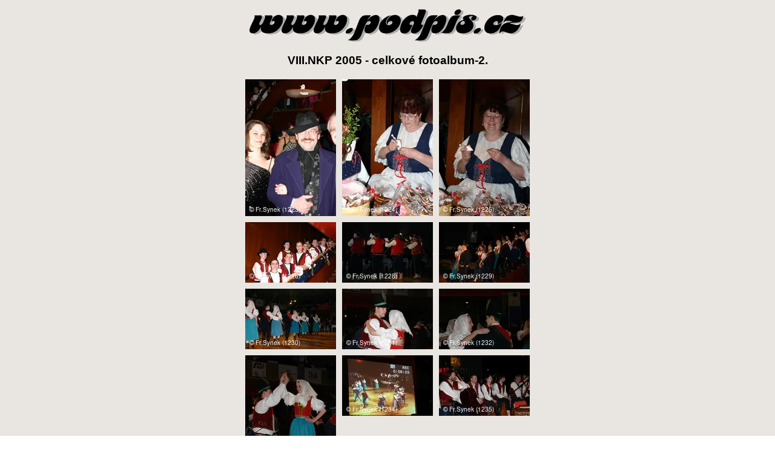

--- FILE ---
content_type: text/html; charset=UTF-8
request_url: http://signature.cz/fotky/galerie.phtml?id=786
body_size: 5154
content:
<?xml version="1.0" encoding="utf-8" ?>
<!DOCTYPE html PUBLIC "-//W3C//DTD XHTML 1.0 Transitional//EN" "http://www.w3.org/TR/xhtml1/DTD/xhtml1-transitional.dtd">
<html xmlns="http://www.w3.org/1999/xhtml" xml:lang="cs" lang="cs">

<head>
<meta http-equiv="Content-language" content="cs" />
<meta http-equiv="Content-Type" content="text/html; charset=utf-8" />

<meta name="CACHE-CONTROL" content="no-cache" />
<meta http-equiv="PRAGMA" content="no-cache" />
<meta http-equiv="Expires" content="0" />
<meta name="Author" content="INFOSYSTEM s.r.o." />
<meta name="ROBOTS" content="all, follow" />
<meta name="KEYWORDS" content="vstupenky; tickets; program" />
<meta name="KEYWORDS" content="Doménová koule; INFOSYSTEM s.r.o." />

<link rel="stylesheet" type="text/css" href="/css_rev44/universal.php3?sirkaHSloupce=620&amp;sirkaFotky=0&amp;sirkaFotkyNahled=150" media="all" />
<link rel="stylesheet" type="text/css" href="/css_rev44/print.css" media="print" />


<title>Doménová koule - rezervační a informační systém</title>

</head>







<body style="background: url('/_podpis/bgcolor.jpg');padding:0 20px;"><CENTER><BR><A HREF='../index.phtml' TARGET=_top> <IMG SRC='/_podpis/logo.gif' BORDER=0 ALT='Návrat na hlavní stranu'></A><BR></CENTER><div id="fotky_galerie" class="gid786"><h2 class="obsah">VIII.NKP 2005 - celkové fotoalbum-2.</h2><div class="fobal text-center"><div class="fobal2 w-auto d-inline-block"><div class="foto f23180 p1 d-inline-block mr-2 mb-2 overflow-hidden"><a href="/fotky/prezentace.phtml?id=786&amp;od=0" title=""><picture class="fid23180"><source srcset="/fotky/nahled-150/23180_W8FLs78knxJknAaRtHjE7CJzeGDCjAgt.webp?r=0"><img src="/fotky/nahled-150/23180_W8FLs78knxJknAaRtHjE7CJzeGDCjAgt.jpeg?r=0" width="150" height="226" alt="Národní krojový ples"></picture></a></div>
<span class="sep p1"></span>
<div class="foto f23181 p2 d-inline-block mr-2 mb-2 overflow-hidden"><a href="/fotky/prezentace.phtml?id=786&amp;od=1" title=""><picture class="fid23181"><source srcset="/fotky/nahled-150/23181_mQmyoacwAPVne2WERlnj3WItzTdYpMPq.webp?r=0"><img src="/fotky/nahled-150/23181_mQmyoacwAPVne2WERlnj3WItzTdYpMPq.jpeg?r=0" width="150" height="226" alt="Národní krojový ples"></picture></a></div>
<span class="sep s2 p2"></span>
<div class="foto f23182 p3 d-inline-block mr-2 mb-2 overflow-hidden"><a href="/fotky/prezentace.phtml?id=786&amp;od=2" title=""><picture class="fid23182"><source srcset="/fotky/nahled-150/23182_qxL1e5isJ1624OeDO7B2jQbdP6MBULg7.webp?r=0"><img src="/fotky/nahled-150/23182_qxL1e5isJ1624OeDO7B2jQbdP6MBULg7.jpeg?r=0" width="150" height="226" alt="Národní krojový ples"></picture></a></div>
<span class="sep s3 p3"></span>
<div class="foto f23183 p4 d-inline-block mr-2 mb-2 overflow-hidden"><a href="/fotky/prezentace.phtml?id=786&amp;od=3" title=""><picture class="fid23183"><source srcset="/fotky/nahled-150/23183_Pf1MiSHQz2ex6auGgRbFgbSotPDLcGCz.webp?r=0"><img src="/fotky/nahled-150/23183_Pf1MiSHQz2ex6auGgRbFgbSotPDLcGCz.jpeg?r=0" width="150" height="100" alt="Národní krojový ples"></picture></a></div>
<span class="sep s2 s4 p4"></span>
<div class="foto f23184 p5 d-inline-block mr-2 mb-2 overflow-hidden"><a href="/fotky/prezentace.phtml?id=786&amp;od=4" title=""><picture class="fid23184"><source srcset="/fotky/nahled-150/23184_8bkM5DkFGwbe1QnR8BkzSIeNv8xC5qaK.webp?r=0"><img src="/fotky/nahled-150/23184_8bkM5DkFGwbe1QnR8BkzSIeNv8xC5qaK.jpeg?r=0" width="150" height="100" alt="Národní krojový ples"></picture></a></div>
<span class="sep s5 p5"></span>
<div class="foto f23185 p6 d-inline-block mr-2 mb-2 overflow-hidden"><a href="/fotky/prezentace.phtml?id=786&amp;od=5" title=""><picture class="fid23185"><source srcset="/fotky/nahled-150/23185_GAl4I6SXfl0UqIuSw6k3dXGVVzYkS6VD.webp?r=0"><img src="/fotky/nahled-150/23185_GAl4I6SXfl0UqIuSw6k3dXGVVzYkS6VD.jpeg?r=0" width="150" height="100" alt="Národní krojový ples"></picture></a></div>
<span class="sep s2 s3 p6"></span>
<div class="foto f23186 p7 d-inline-block mr-2 mb-2 overflow-hidden"><a href="/fotky/prezentace.phtml?id=786&amp;od=6" title=""><picture class="fid23186"><source srcset="/fotky/nahled-150/23186_TCohJK3lusE7VC87kEuUURzomBQNoeHE.webp?r=0"><img src="/fotky/nahled-150/23186_TCohJK3lusE7VC87kEuUURzomBQNoeHE.jpeg?r=0" width="150" height="100" alt="Národní krojový ples"></picture></a></div>
<span class="sep p7"></span>
<div class="foto f23187 p8 d-inline-block mr-2 mb-2 overflow-hidden"><a href="/fotky/prezentace.phtml?id=786&amp;od=7" title=""><picture class="fid23187"><source srcset="/fotky/nahled-150/23187_asgdnJS9fj6htmNWZm8tlrtGPnsyHGi0.webp?r=0"><img src="/fotky/nahled-150/23187_asgdnJS9fj6htmNWZm8tlrtGPnsyHGi0.jpeg?r=0" width="150" height="100" alt="Národní krojový ples"></picture></a></div>
<span class="sep s2 s4 p8"></span>
<div class="foto f23188 p9 d-inline-block mr-2 mb-2 overflow-hidden"><a href="/fotky/prezentace.phtml?id=786&amp;od=8" title=""><picture class="fid23188"><source srcset="/fotky/nahled-150/23188_jBGCcK71OddsbuOJcxma0kfb7krgCfe5.webp?r=0"><img src="/fotky/nahled-150/23188_jBGCcK71OddsbuOJcxma0kfb7krgCfe5.jpeg?r=0" width="150" height="100" alt="Národní krojový ples"></picture></a></div>
<span class="sep s3 p9"></span>
<div class="foto f23189 p10 d-inline-block mr-2 mb-2 overflow-hidden"><a href="/fotky/prezentace.phtml?id=786&amp;od=9" title=""><picture class="fid23189"><source srcset="/fotky/nahled-150/23189_b8yryMzJ2lciM3TkE0ikfkmhzcNj9RAc.webp?r=0"><img src="/fotky/nahled-150/23189_b8yryMzJ2lciM3TkE0ikfkmhzcNj9RAc.jpeg?r=0" width="150" height="226" alt="Národní krojový ples"></picture></a></div>
<span class="sep s2 s5 p10"></span>
<div class="foto f23190 p11 d-inline-block mr-2 mb-2 overflow-hidden"><a href="/fotky/prezentace.phtml?id=786&amp;od=10" title=""><picture class="fid23190"><source srcset="/fotky/nahled-150/23190_Wha0lu4KvXbfgE9cQjOxFHwWGMlow2sF.webp?r=0"><img src="/fotky/nahled-150/23190_Wha0lu4KvXbfgE9cQjOxFHwWGMlow2sF.jpeg?r=0" width="150" height="100" alt="Národní krojový ples"></picture></a></div>
<span class="sep p11"></span>
<div class="foto f23191 p12 d-inline-block mr-2 mb-2 overflow-hidden"><a href="/fotky/prezentace.phtml?id=786&amp;od=11" title=""><picture class="fid23191"><source srcset="/fotky/nahled-150/23191_KS2qIbdas6UPUBgsMibd0dVndSYuNQE3.webp?r=0"><img src="/fotky/nahled-150/23191_KS2qIbdas6UPUBgsMibd0dVndSYuNQE3.jpeg?r=0" width="150" height="100" alt="Národní krojový ples"></picture></a></div>
<span class="sep s2 s3 s4 p12"></span>
<div class="foto f23192 p13 d-inline-block mr-2 mb-2 overflow-hidden"><a href="/fotky/prezentace.phtml?id=786&amp;od=12" title=""><picture class="fid23192"><source srcset="/fotky/nahled-150/23192_a3TYbGbmP1DSjGTusP322dLpf943kRy1.webp?r=0"><img src="/fotky/nahled-150/23192_a3TYbGbmP1DSjGTusP322dLpf943kRy1.jpeg?r=0" width="150" height="100" alt="Národní krojový ples"></picture></a></div>
<span class="sep p13"></span>
<div class="foto f23193 p14 d-inline-block mr-2 mb-2 overflow-hidden"><a href="/fotky/prezentace.phtml?id=786&amp;od=13" title=""><picture class="fid23193"><source srcset="/fotky/nahled-150/23193_UGtOAjL7yn20dQRhWPltJQfayMwqJ4Jj.webp?r=0"><img src="/fotky/nahled-150/23193_UGtOAjL7yn20dQRhWPltJQfayMwqJ4Jj.jpeg?r=0" width="150" height="226" alt="Národní krojový ples"></picture></a></div>
<span class="sep s2 p14"></span>
<div class="foto f23194 p15 d-inline-block mr-2 mb-2 overflow-hidden"><a href="/fotky/prezentace.phtml?id=786&amp;od=14" title=""><picture class="fid23194"><source srcset="/fotky/nahled-150/23194_xomCN7A2mKXR2NhfO8C6ZWFyt9PmOCrY.webp?r=0"><img src="/fotky/nahled-150/23194_xomCN7A2mKXR2NhfO8C6ZWFyt9PmOCrY.jpeg?r=0" width="150" height="100" alt="Národní krojový ples"></picture></a></div>
<span class="sep s3 s5 p15"></span>
<div class="foto f23195 p16 d-inline-block mr-2 mb-2 overflow-hidden"><a href="/fotky/prezentace.phtml?id=786&amp;od=15" title=""><picture class="fid23195"><source srcset="/fotky/nahled-150/23195_CExn2cWwJtuufZbW81KgAIyGhaIkVVcM.webp?r=0"><img src="/fotky/nahled-150/23195_CExn2cWwJtuufZbW81KgAIyGhaIkVVcM.jpeg?r=0" width="150" height="100" alt="Národní krojový ples"></picture></a></div>
<span class="sep s2 s4 p16"></span>
<div class="foto f23196 p17 d-inline-block mr-2 mb-2 overflow-hidden"><a href="/fotky/prezentace.phtml?id=786&amp;od=16" title=""><picture class="fid23196"><source srcset="/fotky/nahled-150/23196_gpkpPNW81NcT79sLQt7rUIs1VXT6rGye.webp?r=0"><img src="/fotky/nahled-150/23196_gpkpPNW81NcT79sLQt7rUIs1VXT6rGye.jpeg?r=0" width="150" height="100" alt="Národní krojový ples"></picture></a></div>
<span class="sep p17"></span>
<div class="foto f23197 p18 d-inline-block mr-2 mb-2 overflow-hidden"><a href="/fotky/prezentace.phtml?id=786&amp;od=17" title=""><picture class="fid23197"><source srcset="/fotky/nahled-150/23197_xaHNFHplbaIZK6b4hJ388mLx5kQyVQ2q.webp?r=0"><img src="/fotky/nahled-150/23197_xaHNFHplbaIZK6b4hJ388mLx5kQyVQ2q.jpeg?r=0" width="150" height="100" alt="Národní krojový ples"></picture></a></div>
<span class="sep s2 s3 p18"></span>
<div class="foto f23198 p19 d-inline-block mr-2 mb-2 overflow-hidden"><a href="/fotky/prezentace.phtml?id=786&amp;od=18" title=""><picture class="fid23198"><source srcset="/fotky/nahled-150/23198_bxEtZjEI2zwkQt7geKbG1jyPtzlkITbH.webp?r=0"><img src="/fotky/nahled-150/23198_bxEtZjEI2zwkQt7geKbG1jyPtzlkITbH.jpeg?r=0" width="150" height="100" alt="Národní krojový ples"></picture></a></div>
<span class="sep p19"></span>
<div class="foto f23199 p20 d-inline-block mr-2 mb-2 overflow-hidden"><a href="/fotky/prezentace.phtml?id=786&amp;od=19" title=""><picture class="fid23199"><source srcset="/fotky/nahled-150/23199_4YqlOtGZbhaY3iNXLA72yik8XTKkJKZO.webp?r=0"><img src="/fotky/nahled-150/23199_4YqlOtGZbhaY3iNXLA72yik8XTKkJKZO.jpeg?r=0" width="150" height="100" alt="Národní krojový ples"></picture></a></div>
<span class="sep s2 s4 s5 p20"></span>
<div class="foto f23200 p21 d-inline-block mr-2 mb-2 overflow-hidden"><a href="/fotky/prezentace.phtml?id=786&amp;od=20" title=""><picture class="fid23200"><source srcset="/fotky/nahled-150/23200_zEvNrcCkgFgQ3hFbf98jNnX3xNFXyqKk.webp?r=0"><img src="/fotky/nahled-150/23200_zEvNrcCkgFgQ3hFbf98jNnX3xNFXyqKk.jpeg?r=0" width="150" height="100" alt="Národní krojový ples"></picture></a></div>
<span class="sep s3 p21"></span>
<div class="foto f23201 p22 d-inline-block mr-2 mb-2 overflow-hidden"><a href="/fotky/prezentace.phtml?id=786&amp;od=21" title=""><picture class="fid23201"><source srcset="/fotky/nahled-150/23201_TQ8ErmproYMsxw9nshwzdG3S2nxh6nK0.webp?r=0"><img src="/fotky/nahled-150/23201_TQ8ErmproYMsxw9nshwzdG3S2nxh6nK0.jpeg?r=0" width="150" height="100" alt="Národní krojový ples"></picture></a></div>
<span class="sep s2 p22"></span>
<div class="foto f23202 p23 d-inline-block mr-2 mb-2 overflow-hidden"><a href="/fotky/prezentace.phtml?id=786&amp;od=22" title=""><picture class="fid23202"><source srcset="/fotky/nahled-150/23202_vDH0gn9ShgDNxPIzVBNUOAKp5TqLtNl8.webp?r=0"><img src="/fotky/nahled-150/23202_vDH0gn9ShgDNxPIzVBNUOAKp5TqLtNl8.jpeg?r=0" width="150" height="226" alt="Národní krojový ples"></picture></a></div>
<span class="sep p23"></span>
<div class="foto f23203 p24 d-inline-block mr-2 mb-2 overflow-hidden"><a href="/fotky/prezentace.phtml?id=786&amp;od=23" title=""><picture class="fid23203"><source srcset="/fotky/nahled-150/23203_zGqAKHCFn7XgdWMrPcShY1Ng5eaJlTyb.webp?r=0"><img src="/fotky/nahled-150/23203_zGqAKHCFn7XgdWMrPcShY1Ng5eaJlTyb.jpeg?r=0" width="150" height="100" alt="Národní krojový ples"></picture></a></div>
<span class="sep s2 s3 s4 p24"></span>
<div class="foto f23204 p25 d-inline-block mr-2 mb-2 overflow-hidden"><a href="/fotky/prezentace.phtml?id=786&amp;od=24" title=""><picture class="fid23204"><source srcset="/fotky/nahled-150/23204_491RfE4o4ho8ijiAtE2CgUmnr5Atlob0.webp?r=0"><img src="/fotky/nahled-150/23204_491RfE4o4ho8ijiAtE2CgUmnr5Atlob0.jpeg?r=0" width="150" height="100" alt="Národní krojový ples"></picture></a></div>
<span class="sep s5 p25"></span>
<div class="foto f23205 p26 d-inline-block mr-2 mb-2 overflow-hidden"><a href="/fotky/prezentace.phtml?id=786&amp;od=25" title=""><picture class="fid23205"><source srcset="/fotky/nahled-150/23205_8axyrQg6lNka0CRIm6XtE7O68oLOwsob.webp?r=0"><img src="/fotky/nahled-150/23205_8axyrQg6lNka0CRIm6XtE7O68oLOwsob.jpeg?r=0" width="150" height="100" alt="Národní krojový ples"></picture></a></div>
<span class="sep s2 p26"></span>
<div class="foto f23206 p27 d-inline-block mr-2 mb-2 overflow-hidden"><a href="/fotky/prezentace.phtml?id=786&amp;od=26" title=""><picture class="fid23206"><source srcset="/fotky/nahled-150/23206_tQLAgvkFVy7f9lU4PDAonAT6LsVX2wJX.webp?r=0"><img src="/fotky/nahled-150/23206_tQLAgvkFVy7f9lU4PDAonAT6LsVX2wJX.jpeg?r=0" width="150" height="100" alt="Národní krojový ples"></picture></a></div>
<span class="sep s3 p27"></span>
<div class="foto f23207 p28 d-inline-block mr-2 mb-2 overflow-hidden"><a href="/fotky/prezentace.phtml?id=786&amp;od=27" title="Slov.kr. Hrozen a pár v předu Podjavořičan"><picture class="fid23207"><source srcset="/fotky/nahled-150/23207_0AKLL3gUnhsIqJ9sqWF0eVeqJW3BjD5U.webp?r=0"><img src="/fotky/nahled-150/23207_0AKLL3gUnhsIqJ9sqWF0eVeqJW3BjD5U.jpeg?r=0" width="150" height="100" alt="Národní krojový ples"></picture></a></div>
<span class="sep s2 s4 p28"></span>
<div class="foto f23208 p29 d-inline-block mr-2 mb-2 overflow-hidden"><a href="/fotky/prezentace.phtml?id=786&amp;od=28" title=""><picture class="fid23208"><source srcset="/fotky/nahled-150/23208_Js9ZuyU8W2jb7Z8n9JjSxcQNXVGtj6BC.webp?r=0"><img src="/fotky/nahled-150/23208_Js9ZuyU8W2jb7Z8n9JjSxcQNXVGtj6BC.jpeg?r=0" width="150" height="100" alt="Národní krojový ples"></picture></a></div>
<span class="sep p29"></span>
<div class="foto f23209 p30 d-inline-block mr-2 mb-2 overflow-hidden"><a href="/fotky/prezentace.phtml?id=786&amp;od=29" title=""><picture class="fid23209"><source srcset="/fotky/nahled-150/23209_ChnUOfH0xePeOtoJ2tsyl3m5IW2ydEXL.webp?r=0"><img src="/fotky/nahled-150/23209_ChnUOfH0xePeOtoJ2tsyl3m5IW2ydEXL.jpeg?r=0" width="150" height="100" alt="Národní krojový ples"></picture></a></div>
<span class="sep s2 s3 s5 p30"></span>
<div class="foto f23210 p31 d-inline-block mr-2 mb-2 overflow-hidden"><a href="/fotky/prezentace.phtml?id=786&amp;od=30" title=""><picture class="fid23210"><source srcset="/fotky/nahled-150/23210_hfci7D7jpzpanlMDBwTa0tAe5Pp5vaZE.webp?r=0"><img src="/fotky/nahled-150/23210_hfci7D7jpzpanlMDBwTa0tAe5Pp5vaZE.jpeg?r=0" width="150" height="226" alt="Národní krojový ples"></picture></a></div>
<span class="sep p31"></span>
<div class="foto f23211 p32 d-inline-block mr-2 mb-2 overflow-hidden"><a href="/fotky/prezentace.phtml?id=786&amp;od=31" title=""><picture class="fid23211"><source srcset="/fotky/nahled-150/23211_gJpeddtQlM8bpnKAqwL925eeVRY5vVE3.webp?r=0"><img src="/fotky/nahled-150/23211_gJpeddtQlM8bpnKAqwL925eeVRY5vVE3.jpeg?r=0" width="150" height="100" alt="Národní krojový ples"></picture></a></div>
<span class="sep s2 s4 p32"></span>
<div class="foto f23212 p33 d-inline-block mr-2 mb-2 overflow-hidden"><a href="/fotky/prezentace.phtml?id=786&amp;od=32" title=""><picture class="fid23212"><source srcset="/fotky/nahled-150/23212_wT0TBsPlEfqiZwROJulBg2dTlOyvNKJz.webp?r=0"><img src="/fotky/nahled-150/23212_wT0TBsPlEfqiZwROJulBg2dTlOyvNKJz.jpeg?r=0" width="150" height="100" alt="Národní krojový ples"></picture></a></div>
<span class="sep s3 p33"></span>
<div class="foto f23213 p34 d-inline-block mr-2 mb-2 overflow-hidden"><a href="/fotky/prezentace.phtml?id=786&amp;od=33" title=""><picture class="fid23213"><source srcset="/fotky/nahled-150/23213_y4BbyVr96ml8aQJPJuAaEwMKxnIu6YVq.webp?r=0"><img src="/fotky/nahled-150/23213_y4BbyVr96ml8aQJPJuAaEwMKxnIu6YVq.jpeg?r=0" width="150" height="100" alt="Národní krojový ples"></picture></a></div>
<span class="sep s2 p34"></span>
<div class="foto f23214 p35 d-inline-block mr-2 mb-2 overflow-hidden"><a href="/fotky/prezentace.phtml?id=786&amp;od=34" title=""><picture class="fid23214"><source srcset="/fotky/nahled-150/23214_HoHs36mI11cOWJe9KfmxhyPYroRtUD24.webp?r=0"><img src="/fotky/nahled-150/23214_HoHs36mI11cOWJe9KfmxhyPYroRtUD24.jpeg?r=0" width="150" height="100" alt="Národní krojový ples"></picture></a></div>
<span class="sep s5 p35"></span>
<div class="foto f23215 p36 d-inline-block mr-2 mb-2 overflow-hidden"><a href="/fotky/prezentace.phtml?id=786&amp;od=35" title=""><picture class="fid23215"><source srcset="/fotky/nahled-150/23215_N05uvPrTVWiu36QzcIA7FAGjScT7YClf.webp?r=0"><img src="/fotky/nahled-150/23215_N05uvPrTVWiu36QzcIA7FAGjScT7YClf.jpeg?r=0" width="150" height="100" alt="Národní krojový ples"></picture></a></div>
<span class="sep s2 s3 s4 p36"></span>
<div class="foto f23216 p37 d-inline-block mr-2 mb-2 overflow-hidden"><a href="/fotky/prezentace.phtml?id=786&amp;od=36" title=""><picture class="fid23216"><source srcset="/fotky/nahled-150/23216_GSNguoYP82EylXlxYM2mKFzDSiFIlxlk.webp?r=0"><img src="/fotky/nahled-150/23216_GSNguoYP82EylXlxYM2mKFzDSiFIlxlk.jpeg?r=0" width="150" height="226" alt="Národní krojový ples"></picture></a></div>
<span class="sep p37"></span>
<div class="foto f23217 p38 d-inline-block mr-2 mb-2 overflow-hidden"><a href="/fotky/prezentace.phtml?id=786&amp;od=37" title=""><picture class="fid23217"><source srcset="/fotky/nahled-150/23217_opRKc9hYxcS2Y4z592RPtV1u5eLF1ALg.webp?r=0"><img src="/fotky/nahled-150/23217_opRKc9hYxcS2Y4z592RPtV1u5eLF1ALg.jpeg?r=0" width="150" height="100" alt="Národní krojový ples"></picture></a></div>
<span class="sep s2 p38"></span>
<div class="foto f23218 p39 d-inline-block mr-2 mb-2 overflow-hidden"><a href="/fotky/prezentace.phtml?id=786&amp;od=38" title=""><picture class="fid23218"><source srcset="/fotky/nahled-150/23218_4zfju1NuWQ9KNygZX02u1jUkFTPnN4CL.webp?r=0"><img src="/fotky/nahled-150/23218_4zfju1NuWQ9KNygZX02u1jUkFTPnN4CL.jpeg?r=0" width="150" height="100" alt="Národní krojový ples"></picture></a></div>
<span class="sep s3 p39"></span>
<div class="foto f23219 p40 d-inline-block mr-2 mb-2 overflow-hidden"><a href="/fotky/prezentace.phtml?id=786&amp;od=39" title=""><picture class="fid23219"><source srcset="/fotky/nahled-150/23219_Rte2KB006RPEERp12cz3Y8LB9uCj3F25.webp?r=0"><img src="/fotky/nahled-150/23219_Rte2KB006RPEERp12cz3Y8LB9uCj3F25.jpeg?r=0" width="150" height="100" alt="Národní krojový ples"></picture></a></div>
<span class="sep s2 s4 s5 p40"></span>
<div class="foto f23220 p41 d-inline-block mr-2 mb-2 overflow-hidden"><a href="/fotky/prezentace.phtml?id=786&amp;od=40" title=""><picture class="fid23220"><source srcset="/fotky/nahled-150/23220_ClCnR2TIeHZRMGwU3X0pxYyLA9gju7a7.webp?r=0"><img src="/fotky/nahled-150/23220_ClCnR2TIeHZRMGwU3X0pxYyLA9gju7a7.jpeg?r=0" width="150" height="226" alt="Národní krojový ples"></picture></a></div>
<span class="sep p41"></span>
<div class="foto f23221 p42 d-inline-block mr-2 mb-2 overflow-hidden"><a href="/fotky/prezentace.phtml?id=786&amp;od=41" title=""><picture class="fid23221"><source srcset="/fotky/nahled-150/23221_ET8TzU6JVfdFqXzAHvQ9usaA4c6FmNBI.webp?r=0"><img src="/fotky/nahled-150/23221_ET8TzU6JVfdFqXzAHvQ9usaA4c6FmNBI.jpeg?r=0" width="150" height="100" alt="Národní krojový ples"></picture></a></div>
<span class="sep s2 s3 p42"></span>
<div class="foto f23222 p43 d-inline-block mr-2 mb-2 overflow-hidden"><a href="/fotky/prezentace.phtml?id=786&amp;od=42" title=""><picture class="fid23222"><source srcset="/fotky/nahled-150/23222_QKS4IMoE0VrDdCV9JeUzwdo6n7TqFPrb.webp?r=0"><img src="/fotky/nahled-150/23222_QKS4IMoE0VrDdCV9JeUzwdo6n7TqFPrb.jpeg?r=0" width="150" height="100" alt="Národní krojový ples"></picture></a></div>
<span class="sep p43"></span>
<div class="foto f23223 p44 d-inline-block mr-2 mb-2 overflow-hidden"><a href="/fotky/prezentace.phtml?id=786&amp;od=43" title=""><picture class="fid23223"><source srcset="/fotky/nahled-150/23223_dM8TmxU9c3cAVgAcJzyYzs7ewqKzP5FZ.webp?r=0"><img src="/fotky/nahled-150/23223_dM8TmxU9c3cAVgAcJzyYzs7ewqKzP5FZ.jpeg?r=0" width="150" height="226" alt="Národní krojový ples"></picture></a></div>
<span class="sep s2 s4 p44"></span>
<div class="foto f23224 p45 d-inline-block mr-2 mb-2 overflow-hidden"><a href="/fotky/prezentace.phtml?id=786&amp;od=44" title=""><picture class="fid23224"><source srcset="/fotky/nahled-150/23224_8TtpTC6Yo9yBM3iNFQOduiPZT3NPiAhm.webp?r=0"><img src="/fotky/nahled-150/23224_8TtpTC6Yo9yBM3iNFQOduiPZT3NPiAhm.jpeg?r=0" width="150" height="100" alt="Národní krojový ples"></picture></a></div>
<span class="sep s3 s5 p45"></span>
<div class="foto f23225 p46 d-inline-block mr-2 mb-2 overflow-hidden"><a href="/fotky/prezentace.phtml?id=786&amp;od=45" title=""><picture class="fid23225"><source srcset="/fotky/nahled-150/23225_qhi7957wQKCM1eOzNIoBidt9vYa7E9Kh.webp?r=0"><img src="/fotky/nahled-150/23225_qhi7957wQKCM1eOzNIoBidt9vYa7E9Kh.jpeg?r=0" width="150" height="100" alt="Národní krojový ples"></picture></a></div>
<span class="sep s2 p46"></span>
<div class="foto f23226 p47 d-inline-block mr-2 mb-2 overflow-hidden"><a href="/fotky/prezentace.phtml?id=786&amp;od=46" title=""><picture class="fid23226"><source srcset="/fotky/nahled-150/23226_Y0Mo7lfN0VdZ3jYyoKG7Q9rTefSY6mOt.webp?r=0"><img src="/fotky/nahled-150/23226_Y0Mo7lfN0VdZ3jYyoKG7Q9rTefSY6mOt.jpeg?r=0" width="150" height="100" alt="Národní krojový ples"></picture></a></div>
<span class="sep p47"></span>
<div class="foto f23227 p48 d-inline-block mr-2 mb-2 overflow-hidden"><a href="/fotky/prezentace.phtml?id=786&amp;od=47" title=""><picture class="fid23227"><source srcset="/fotky/nahled-150/23227_WIvBSNrP3pVHbSEQb0N4axzalkfRQyUR.webp?r=0"><img src="/fotky/nahled-150/23227_WIvBSNrP3pVHbSEQb0N4axzalkfRQyUR.jpeg?r=0" width="150" height="100" alt="Národní krojový ples"></picture></a></div>
<span class="sep s2 s3 s4 p48"></span>
<div class="foto f23228 p49 d-inline-block mr-2 mb-2 overflow-hidden"><a href="/fotky/prezentace.phtml?id=786&amp;od=48" title=""><picture class="fid23228"><source srcset="/fotky/nahled-150/23228_QJuZkhijHuLrUEX9pzpgnqqjdj3e7Xl5.webp?r=0"><img src="/fotky/nahled-150/23228_QJuZkhijHuLrUEX9pzpgnqqjdj3e7Xl5.jpeg?r=0" width="150" height="100" alt="Národní krojový ples"></picture></a></div>
<span class="sep p49"></span>
<div class="foto f23229 p50 d-inline-block mr-2 mb-2 overflow-hidden"><a href="/fotky/prezentace.phtml?id=786&amp;od=49" title=""><picture class="fid23229"><source srcset="/fotky/nahled-150/23229_nmPkXPBLHomWIDKbT6uJobIN7cSDKqIJ.webp?r=0"><img src="/fotky/nahled-150/23229_nmPkXPBLHomWIDKbT6uJobIN7cSDKqIJ.jpeg?r=0" width="150" height="100" alt="Národní krojový ples"></picture></a></div>
<span class="sep s2 s5 p50"></span>
<div class="foto f23230 p51 d-inline-block mr-2 mb-2 overflow-hidden"><a href="/fotky/prezentace.phtml?id=786&amp;od=50" title=""><picture class="fid23230"><source srcset="/fotky/nahled-150/23230_8EISeIcO2oWOdXbcwJ1Q1QrCBAo32rzJ.webp?r=0"><img src="/fotky/nahled-150/23230_8EISeIcO2oWOdXbcwJ1Q1QrCBAo32rzJ.jpeg?r=0" width="150" height="100" alt="Národní krojový ples"></picture></a></div>
<span class="sep s3 p51"></span>
<div class="foto f23231 p52 d-inline-block mr-2 mb-2 overflow-hidden"><a href="/fotky/prezentace.phtml?id=786&amp;od=51" title=""><picture class="fid23231"><source srcset="/fotky/nahled-150/23231_LChCcIVgfEJAxemWe4Q5uRFcRLDdw7mg.webp?r=0"><img src="/fotky/nahled-150/23231_LChCcIVgfEJAxemWe4Q5uRFcRLDdw7mg.jpeg?r=0" width="150" height="100" alt="Národní krojový ples"></picture></a></div>
<span class="sep s2 s4 p52"></span>
<div class="foto f23232 p53 d-inline-block mr-2 mb-2 overflow-hidden"><a href="/fotky/prezentace.phtml?id=786&amp;od=52" title=""><picture class="fid23232"><source srcset="/fotky/nahled-150/23232_mT5nEkf0APW6SMu9luLVa0bHpotVO2HX.webp?r=0"><img src="/fotky/nahled-150/23232_mT5nEkf0APW6SMu9luLVa0bHpotVO2HX.jpeg?r=0" width="150" height="100" alt="Národní krojový ples"></picture></a></div>
<span class="sep p53"></span>
<div class="foto f23233 p54 d-inline-block mr-2 mb-2 overflow-hidden"><a href="/fotky/prezentace.phtml?id=786&amp;od=53" title=""><picture class="fid23233"><source srcset="/fotky/nahled-150/23233_NnixxlpCf1Pa3MuLRnXe15UGjUoyb7FT.webp?r=0"><img src="/fotky/nahled-150/23233_NnixxlpCf1Pa3MuLRnXe15UGjUoyb7FT.jpeg?r=0" width="150" height="100" alt="Národní krojový ples"></picture></a></div>
<span class="sep s2 s3 p54"></span>
<div class="foto f23234 p55 d-inline-block mr-2 mb-2 overflow-hidden"><a href="/fotky/prezentace.phtml?id=786&amp;od=54" title=""><picture class="fid23234"><source srcset="/fotky/nahled-150/23234_H5OW92h4rdv0nTPcyUqQUGimwAsn9tRT.webp?r=0"><img src="/fotky/nahled-150/23234_H5OW92h4rdv0nTPcyUqQUGimwAsn9tRT.jpeg?r=0" width="150" height="226" alt="Národní krojový ples"></picture></a></div>
<span class="sep s5 p55"></span>
<div class="foto f23235 p56 d-inline-block mr-2 mb-2 overflow-hidden"><a href="/fotky/prezentace.phtml?id=786&amp;od=55" title=""><picture class="fid23235"><source srcset="/fotky/nahled-150/23235_NHQNxcFkTvq8zZAROGYgPYiaTx5JFCZR.webp?r=0"><img src="/fotky/nahled-150/23235_NHQNxcFkTvq8zZAROGYgPYiaTx5JFCZR.jpeg?r=0" width="150" height="100" alt="Národní krojový ples"></picture></a></div>
<span class="sep s2 s4 p56"></span>
<div class="foto f23236 p57 d-inline-block mr-2 mb-2 overflow-hidden"><a href="/fotky/prezentace.phtml?id=786&amp;od=56" title=""><picture class="fid23236"><source srcset="/fotky/nahled-150/23236_lM6N8U5x5MIVsb7xH8dzrqCiENhDNpCO.webp?r=0"><img src="/fotky/nahled-150/23236_lM6N8U5x5MIVsb7xH8dzrqCiENhDNpCO.jpeg?r=0" width="150" height="226" alt="Národní krojový ples"></picture></a></div>
<span class="sep s3 p57"></span>
<div class="foto f23237 p58 d-inline-block mr-2 mb-2 overflow-hidden"><a href="/fotky/prezentace.phtml?id=786&amp;od=57" title=""><picture class="fid23237"><source srcset="/fotky/nahled-150/23237_nRUJf9DA6JP56DvunLLURet4kYHC7D8m.webp?r=0"><img src="/fotky/nahled-150/23237_nRUJf9DA6JP56DvunLLURet4kYHC7D8m.jpeg?r=0" width="150" height="100" alt="Národní krojový ples"></picture></a></div>
<span class="sep s2 p58"></span>
<div class="foto f23238 p59 d-inline-block mr-2 mb-2 overflow-hidden"><a href="/fotky/prezentace.phtml?id=786&amp;od=58" title=""><picture class="fid23238"><source srcset="/fotky/nahled-150/23238_RTSEGHCPKdtDPADuUXFH3lOil4sJG0q3.webp?r=0"><img src="/fotky/nahled-150/23238_RTSEGHCPKdtDPADuUXFH3lOil4sJG0q3.jpeg?r=0" width="150" height="226" alt="Národní krojový ples"></picture></a></div>
<span class="sep p59"></span>
<div class="foto f23239 p60 d-inline-block mr-2 mb-2 overflow-hidden"><a href="/fotky/prezentace.phtml?id=786&amp;od=59" title=""><picture class="fid23239"><source srcset="/fotky/nahled-150/23239_0mMsRmvVME9Xi7SDnujK5499jovoRUos.webp?r=0"><img src="/fotky/nahled-150/23239_0mMsRmvVME9Xi7SDnujK5499jovoRUos.jpeg?r=0" width="150" height="100" alt="Národní krojový ples"></picture></a></div>
<span class="sep s2 s3 s4 s5 p60"></span>
<div class="foto f23240 p61 d-inline-block mr-2 mb-2 overflow-hidden"><a href="/fotky/prezentace.phtml?id=786&amp;od=60" title=""><picture class="fid23240"><source srcset="/fotky/nahled-150/23240_p9iYHF4aHwdTkYJCeXji2xGK9WN3SJdr.webp?r=0"><img src="/fotky/nahled-150/23240_p9iYHF4aHwdTkYJCeXji2xGK9WN3SJdr.jpeg?r=0" width="150" height="226" alt="Národní krojový ples"></picture></a></div>
<span class="sep p61"></span>
<div class="foto f23241 p62 d-inline-block mr-2 mb-2 overflow-hidden"><a href="/fotky/prezentace.phtml?id=786&amp;od=61" title=""><picture class="fid23241"><source srcset="/fotky/nahled-150/23241_xW15h4xOXnccdJrNpgA0AFFaqd95ZbCk.webp?r=0"><img src="/fotky/nahled-150/23241_xW15h4xOXnccdJrNpgA0AFFaqd95ZbCk.jpeg?r=0" width="150" height="100" alt="Národní krojový ples"></picture></a></div>
<span class="sep s2 p62"></span>
<div class="foto f23242 p63 d-inline-block mr-2 mb-2 overflow-hidden"><a href="/fotky/prezentace.phtml?id=786&amp;od=62" title=""><picture class="fid23242"><source srcset="/fotky/nahled-150/23242_2JF9TjvHXo4M68oJK8gmVIGkPIBg2ydM.webp?r=0"><img src="/fotky/nahled-150/23242_2JF9TjvHXo4M68oJK8gmVIGkPIBg2ydM.jpeg?r=0" width="150" height="100" alt="Národní krojový ples"></picture></a></div>
<span class="sep s3 p63"></span>
<div class="foto f23243 p64 d-inline-block mr-2 mb-2 overflow-hidden"><a href="/fotky/prezentace.phtml?id=786&amp;od=63" title=""><picture class="fid23243"><source srcset="/fotky/nahled-150/23243_PkJM12cSqkrFqVupBB4s6OzQKVWyuxZd.webp?r=0"><img src="/fotky/nahled-150/23243_PkJM12cSqkrFqVupBB4s6OzQKVWyuxZd.jpeg?r=0" width="150" height="100" alt="Národní krojový ples"></picture></a></div>
<span class="sep s2 s4 p64"></span>
<div class="foto f23244 p65 d-inline-block mr-2 mb-2 overflow-hidden"><a href="/fotky/prezentace.phtml?id=786&amp;od=64" title="předseda FoS ČR"><picture class="fid23244"><source srcset="/fotky/nahled-150/23244_GBzwDB5j5Ly909a0KreySk5hgCWybRzm.webp?r=0"><img src="/fotky/nahled-150/23244_GBzwDB5j5Ly909a0KreySk5hgCWybRzm.jpeg?r=0" width="150" height="226" alt="Národní krojový ples"></picture></a></div>
<span class="sep s5 p65"></span>
<div class="foto f23245 p66 d-inline-block mr-2 mb-2 overflow-hidden"><a href="/fotky/prezentace.phtml?id=786&amp;od=65" title=""><picture class="fid23245"><source srcset="/fotky/nahled-150/23245_lLhp6cbErlyZraVzAVN8n7mbE0XDEgno.webp?r=0"><img src="/fotky/nahled-150/23245_lLhp6cbErlyZraVzAVN8n7mbE0XDEgno.jpeg?r=0" width="150" height="100" alt="Národní krojový ples"></picture></a></div>
<span class="sep s2 s3 p66"></span>
<div class="foto f23246 p67 d-inline-block mr-2 mb-2 overflow-hidden"><a href="/fotky/prezentace.phtml?id=786&amp;od=66" title=""><picture class="fid23246"><source srcset="/fotky/nahled-150/23246_pSyz5RBFuzSjreUO181WTiwdFAbZMcZN.webp?r=0"><img src="/fotky/nahled-150/23246_pSyz5RBFuzSjreUO181WTiwdFAbZMcZN.jpeg?r=0" width="150" height="100" alt="Národní krojový ples"></picture></a></div>
<span class="sep p67"></span>
<div class="foto f23247 p68 d-inline-block mr-2 mb-2 overflow-hidden"><a href="/fotky/prezentace.phtml?id=786&amp;od=67" title=""><picture class="fid23247"><source srcset="/fotky/nahled-150/23247_gvTJt1RYOgZvDzj4J95etuZgPcucYXqS.webp?r=0"><img src="/fotky/nahled-150/23247_gvTJt1RYOgZvDzj4J95etuZgPcucYXqS.jpeg?r=0" width="150" height="100" alt="Národní krojový ples"></picture></a></div>
<span class="sep s2 s4 p68"></span>
<div class="foto f23248 p69 d-inline-block mr-2 mb-2 overflow-hidden"><a href="/fotky/prezentace.phtml?id=786&amp;od=68" title=""><picture class="fid23248"><source srcset="/fotky/nahled-150/23248_KvVH4yaHBs0uiaKeJtNigkfEOyI2hkxc.webp?r=0"><img src="/fotky/nahled-150/23248_KvVH4yaHBs0uiaKeJtNigkfEOyI2hkxc.jpeg?r=0" width="150" height="100" alt="Národní krojový ples"></picture></a></div>
<span class="sep s3 p69"></span>
<div class="foto f23249 p70 d-inline-block mr-2 mb-2 overflow-hidden"><a href="/fotky/prezentace.phtml?id=786&amp;od=69" title=""><picture class="fid23249"><source srcset="/fotky/nahled-150/23249_ELlQxgeSN9Dg8MDGEQ0fZ31vI7tqLJZ9.webp?r=0"><img src="/fotky/nahled-150/23249_ELlQxgeSN9Dg8MDGEQ0fZ31vI7tqLJZ9.jpeg?r=0" width="150" height="100" alt="Národní krojový ples"></picture></a></div>
<span class="sep s2 s5 p70"></span>
<div class="foto f23250 p71 d-inline-block mr-2 mb-2 overflow-hidden"><a href="/fotky/prezentace.phtml?id=786&amp;od=70" title=""><picture class="fid23250"><source srcset="/fotky/nahled-150/23250_gDc7u7sMU9SuO6vorErPrZbZZ0rwumMn.webp?r=0"><img src="/fotky/nahled-150/23250_gDc7u7sMU9SuO6vorErPrZbZZ0rwumMn.jpeg?r=0" width="150" height="100" alt="Národní krojový ples"></picture></a></div>
<span class="sep p71"></span>
<div class="foto f23251 p72 d-inline-block mr-2 mb-2 overflow-hidden"><a href="/fotky/prezentace.phtml?id=786&amp;od=71" title=""><picture class="fid23251"><source srcset="/fotky/nahled-150/23251_kMfPd6ePkhY8NvnSnJ8MiII7YqkevKnb.webp?r=0"><img src="/fotky/nahled-150/23251_kMfPd6ePkhY8NvnSnJ8MiII7YqkevKnb.jpeg?r=0" width="150" height="100" alt="Národní krojový ples"></picture></a></div>
<span class="sep s2 s3 s4 p72"></span>
<span class="fin"></span></div></div>
<div id="dalsiInf" class="mt-4"><strong>DALŠÍ INFORMACE: </strong><a href="/encyklopedie/objekty1.phtml?id=23509">Národní krojový ples</a></div><div id="navigaceDole" class="mt-4"><span class="nd1 login">[<a href="/log.phtml?logStranka=%2Ffotky%2Fgalerie.phtml%3Fid%3D786">Pro registrované</a>]</span> <span class="navstevnost"><a href="/visit.phtml?id=786&amp;sn=/fotky/galerie.phtml">Přehled návštěvnosti </a> </span></div></div><BR><CENTER><SPAN CLASS=copyright><A HREF='http://www.pardubice.net' TARGET=_new>Copyright 1999-2026 &copy; Kam na Pardubicku, s.r.o.</A><A HREF='../readme.phtml'></A></SPAN></CENTER></body></html>

--- FILE ---
content_type: text/css; charset=utf-8
request_url: http://signature.cz/css_rev44/universal.php3?sirkaHSloupce=620&sirkaFotky=0&sirkaFotkyNahled=150
body_size: 4233
content:

body 
    {
        color: black;
	text-align: left;
	font-size: 0.8em;
	font-family: arial, "Trebuchet MS", tahoma, verdana, sans-serif;
    }
p {
	margin-top: 0;
}
sup {
	vertical-align: super;
	position: static;
	font-size: 0.8em;
	display: inline-block;
}
@media screen and (min-width:0\0) {
    sup { font-size: 110% !important; }
}
#nacitam {
    position: fixed;
    top: 0;
    left: 0;
    width: 100%;
    height: 100%;
    z-index: 1001;
    background-color: #000000;
    background: rgba(0%, 0%, 0%, 0.6);
    color: #ffffff;
    font-size: 1rem;
    font-weight: bold;
    display: block;
}
#nacitam2 {
    margin: 100px auto 0 auto;
    width: 10rem;
    height: 3rem;
    line-height: 3rem;
    padding: 0 1rem;
    background-color: #565656;
    border: 1px solid  #ffffff;
    border-radius: 3px;
}
menu.ext .uroven0
    {
	margin: 0;
    }
    menu.ext .uroven1
    {
	margin: 0 0 0 10px;
    }
    menu.ext .uroven2
    {
	margin: 0 0 0 20px;
    }
    menu.ext .uroven3
    {
	margin: 0 0 0 30px;
    }
    menu.ext .uroven4
    {
	margin: 0 0 0 40px;
    }

hr, #dalsiInf
    {
	clear: both;
    }

body, img, div {
    border: 0;
    margin: 0;
    padding: 0;
}
img {
    max-width: 100%;
    height: auto !important;
}
strong
    {
	font-weight: bold;
    }
em
    {
	font-style: italic;
    }

a:link 
    {
        font-style: inherit;
	color: blue;
	text-decoration: underline;
    }
    a:visited 
	{
	    color: navy;
	    text-decoration: underline;
	}
    a:hover 
	{
	    color: black;
	    text-decoration: underline;
	}
h2 
    { /* hlavni nadpis */
        font-size: 1.5em;
	text-align: center;
        padding: 20px 0 10px 0;
	margin: 0 0 10px 0;
	clear: both;
    }
h3
    {	/* podnadpis vlevo */
    	font-size: 1.2em;
	font-weight: bold;
	text-align: left;
	clear: both;
    }

h4
    {	/* center podnadpis */
    	font-size: 1.3em;
	font-weight: bold;
	text-align: center;
	clear: both;
    }
blockquote {
	padding: 10px 20px;
	margin: 0 0 20px;
	border-left: 5px solid #eeeeee;
}
.PP
    {
	/* povinne polozky ve formulari */
	font-style: italic;
    }
    
.chyba
    {
	text-align: center;
	color: red;
	font-weight: bold;
    }

.tlacitka1, .tlacitka2
    {
	clear: both;
        text-align: center;
	margin: 12px 0 12px 0;
    }
    .tlacitka1 form, .tlacitka2 form
	{
	    margin: 0 5px 0 0;
	    display: inline;
	}		

.anotace 
	    {
		font-style: italic;
		font-size: 0.9em;
	    }
	    
.textPridani
    {
	text-align: left;
    }
	    
.adresa
    {
        clear: both;
        display: block;

        text-align: center; 
        margin: 24px 0 24px 0;   
    }   	

.clanky, .akce, .forum, .archivDokumentu
    {
        margin: 40px 0 24px 0;
        clear: both;
    }

.prehledLokalizace
    {
	margin: 0 0 24px 0;
    }
    
.foto1 img, .foto2 img, .mapa img, .graf1 img
    {
        /*float: left;*/
        /*margin: 0 5px 5px 0;*/
	/*clear: both;*/
    }
.foto1, .foto2, .mapa, .graf1
    {
	/*clear: both;*/
    }

#popisHlavni
    {
	clear: both;
	margin: 12px 0 24px 0;
    }

.akceHledat, .diskuse
    {
	text-align: center;
    }

.tab1 .tabRadek1, .tab2 .tabRadek1
    {
	/*text-align: center;*/
    }

table.tabTyp1
	{
	text-align: left;
	table-layout: fixed;
	empty-cells: hide;
	/*width: 620px;*/
	margin: 10px 0 0 0;
    }    
    table.tabTyp1 td
	{
	    overflow: hidden;
	    padding: 5px;
	}
    table.tabTyp1 .tabSloupec1
	{
	    width: 30%;
	}
    table.tabTyp1 th
	{
	    /*font-weight: normal;*/
	}
    table.tabTyp1 select, table.tabTyp1 input
	{
	    width: 100%;
	}
    table.tabTyp1 input#checkbox1, input#radio1, table.tabTyp1 input#radio2, table.tabTyp1 input#radio3 		
	{
	    width: 15px;
	}
    table.tabTyp1 .tabTlac1
	{
	    width: 100px;
	}

table.tabTyp2
    {
	clear: both;
	table-layout: fixed;
	border: 1px solid black;
	empty-cells: hide;
	text-align: left;
	/*width: 620px;*/
    }
    table.tabTyp2 td, table.tabTyp2 th
	{
	    overflow: hidden;
	    padding: 5px;
	    border: 1px solid black;
	}
	table.tabTyp2 .tabSloupec1
	    {	
		width: 40%;
	    }
	table.tabTyp2 select, table.tabTyp2 input, table.tabTyp2 textarea
	{
	    width: 100%;
	}
	table.tabTyp2 .tabTlac1
	{
	    width: 100px;
	}     	
	
input#datumOd, input#datumDo, input#datum1
    {
	width: 90px;
    }		

#navigaceDole {
    clear: both;
    padding: 15px 0 5px 0;
}

div#tema_tema .podtema {
    clear: both;
    margin-top: 12px;
    padding-left: 0;
    padding-right: 0;
    padding-top: 0;
    padding-bottom: 0;
}
div#tema_tema .podtema img {
    width: 150px;
    margin: 0 0 6px 0;
    float: left;
}
div#tema_tema .podtema>strong, .popistema, .poradi {
    margin-left: 150px;
    padding: 0 0 0 5px;
    margin-right: 0;
    margin-top: 0;
    margin-bottom: 0;
    display: block;
}
div#encyklopedie_objekty1
    {
	/*text-align: left;*/
    }
    
    div#encyklopedie_objekty1 div
    {
	clear: both;
    }
    
    div#encyklopedie_objekty1 #typZaznamu
	{
	    margin: 0 0 12px 0;
	}			
    div#encyklopedie_objekty1 #piktogramy #pikinfo
	{
	    margin: 5px 0 12px 0;
	    clear: both;
	} 
    
    div#encyklopedie_objekty1 .typ
	{
	    display: inline;
	    padding-left: 5px;
	}
	
    div#encyklopedie_objekty1 .razeni
	{
	    display: inline;
	}    	
        	
        
    div#encyklopedie_objekty1 #vstupenky, #fotogalerie, #vazby, #vazby2, #lokalizace, #souradnice, #evidujeme, #dokumenty, #uredniDeska 
	{
	    margin: 40px 0 24px 0;
	    clear: both;
	}

#public_index .diskuse
{
    margin: 0 0 30px 0;
}

div#public_kapitola
    {
	/*text-align: left;*/
    }
    div#public_kapitola #nazevHlavy
	{
	    clear: both;
	    text-align: center;
	    margin: 12px 0 0 0;
	}		
    div#public_kapitola .odstavec1
	{
	    margin: 12px 0 24px 0;
        }
    div#public_kapitola p
	{
	    clear: both;
        }
    div#public_kapitola p.podpis
	{
	    text-align: right;
	    font-style: italic;
        }
    div#public_kapitola p.verse1
	{
	    text-align: center;
	    font-style: italic;
        }
    #public_kapitola .forumNazor
	{
	    margin: 12px 0 12px 0;
	}
    #public_kapitola .forumHlava, #public_kapitola .forumText
	{
	    width: 100%;
	    clear: both;
	}
    #public_kapitola .forumSouhrn
	{
	    margin: 0 0 12px 0;
	    text-align: center;
		font-size: 0.9rem;
	}
    #public_kapitola .forum h4
	{
	    margin-bottom: 0px;
	}		
    #public_kapitola .forumDatum
	{
	    float: right;
	    display: inline;
	}
    #public_kapitola .forumDiskutujiS
	{
	    font-weight: bold;
	}	
    #public_kapitola .forumAutor
	{
	    float: left;
	    display: inline;
	    font-weight: bold;
	}		
    #public_kapitola .forum
	{
    	    border-top: 5px solid black;
	}		
		
div#public_prehled
    {
	/*text-align: left;*/
    }
    .clanekNadpis
    	{
	    font-size: 1.2em;
	    font-weight: bold;
	}	
    div#public_prehled .prehledLokalizace
	{
    	margin: 0 0 30px 0;
        clear: both;
    }

    .clanek, .anketa
	{
	    clear: both;
	    margin: 0 0 20px 0;
	    /*padding: 0 0 20px 0;*/
	    overflow: hidden;	    
	}
	.anketa .clanekNadpis {margin-bottom:7px;}
    .clanekFoto
	{
	    float: left;
	    display: inline;
	    margin: 0 5px 0 0px;
	    padding: 0;
	}
    .clanekPopis
	{
	    display: inline;
	}

div#encyklopedie_objekty #hledejOkruh
    {
	width: 40px;
    }
    
div#akce_seznam 
    {
    }
    .akceBlok
	{
	    clear: both;
	    margin: 12px 0 30px 0;
	}
    div#akce_seznam img 
	{
	    width: 150px;
	    float: left;
	    display: inline;
	}
    div#akce_seznam strong, div#akce_seznam h3, div#akce_seznam .akceBlok p 
	{
	    margin-left: 150px;
	    padding: 0 0 0 5px;
	    margin-right: 0;
	    margin-top: 0;
	    margin-bottom: 0;
	    display: block;
	    clear: none;
	}
    div#akce_seznam .akceBlok p span
	{
	    padding-top: 12px;
	    display: block;
	}	
    div#akce_seznam .akceKdy
	{
	    clear: both;
	    font-weight: bold;
	    margin: 0 0 5px 0;
	}
	
	
div#akce_index
    {
    }
    div#akce_index .hledatDnes, #akce_index .hledatZitra, #akce_index .hledatTyden, #akce_index .hledatVstupenky
	{
	    padding: 0 10px 0 0;
	}
    div#akce_index .hledatDnesObr, #akce_index .hledatZitraObr, #akce_index .hledatTydenObr, #akce_index .hledatVstupenkyObr
	{
	    display: inline;
	    padding: 0 10px 0 0;
	}	
    div#akce_index .hledatRychle
	{
	    clear: both;
	    margin: 12px 0 40px 0;
	}
    div#akce_index #akcePocet
	{
	    width: 60px;
	}	
     
#akce_ukaz table#ukazTab
    {
	clear: both;
	table-layout: fixed;
	border: 1px solid black;
	empty-cells: hide;
	text-align: left;
	width: 620px;
    }
    
    #akce_ukaz table#ukazTab td
	{
	    overflow: hidden;
	    padding: 5px;
	    border: 1px solid black;
	}
	#akce_ukaz table#ukazTab .tabSloupec1
	    {	
		width: 40%;
		font-weight: bold;
	    } 
	#akce_ukaz table#ukazTab .tabSloupec2
	    {	
		width: 60%;
	    }           	
    #akce_ukaz .ukazHledat
	{
	    margin: 12px 0 12px 0;
	    text-align: center; 
	}	    

#dokumenty_seznam span.docSoubor, #dokumenty_prehled span.docSoubor, #dokumenty_uredni span.docSoubor
    {
	float: left;
    }
#dokumenty_seznam span.docObjekt, #dokumenty_prehled span.docObjekt, #dokumenty_uredni span.docObjekt
    {
	float: right;
    }    

#public_nazor .tabTyp2 .tabSloupec1 
    {
        width: 30%;
    }    

#internet_vstupenky .predstaveni
    {
	margin: 20px 0 0 0;
    }	                        	
#internet_vstupenky .nazevPredst
    {
	font-size: 1.2em;
	font-weight: bold;
    }
#internet_vstupenky marquee
    {
	font-weight: bold;
	display: block;
    }    
#internet_vstupenky .infPredst a:link, #internet_vstupenky .infPredst a:visited, #internet_vstupenky .infPredst a:hover
    {
	text-decoration: none;
	font-weight: bold;
    }        
#internet_vstupenky .zmenaPredst
    {
	font-weight: bold;
    }        
#encyklopedie_obsah ul
    {
	margin: 0 0 20px 0;
	padding: 0;
	float: left;
    }    	             
#encyklopedie_obsah li
    {
	padding: 0;
	margin: 0 5px 2px 20px;
    }
#pocasi_pocasi form
    {
	margin: 0 0 5px 0;
    }
#pocasi_pocasi input, #pocasi_pocasi select
    {
	margin: 0 5px 0 0;
    }
#pocasi_pocasi #formular
    {
	padding: 0 0 20px 0;
    }


.tabTyp3
    {
	border-collapse: collapse;
	text-align: left;
	margin: 5px 1px 20px 1px;
	padding: 0;
	border: 1px black solid;
    }
    
.tabTyp3 th, .tabTyp3 td
    {
	padding: 5px;
	margin: 0;
	border: 1px black solid;
	empty-cells: hide;
	/*overflow: hidden;*/
    }    

#kontakty .email, #adresar_kontakty .email
    {
	font-size: 0.85em;
    } 
    
.anketa .barline
    {
	background-color: #cfcfcf;
	height: 10px;
	overflow: hidden;
	clear: both;
	margin: 0 0 5px 0;
    }    
.anketa .bar
    {
	background-color: #be161d;
	display: block;
    }
.anketa .anketaProc, .anketa .hlas, #fotky_prezentace .nasledujici
    {
	float: right;
    }        
.anketa .odpoved, .anketa .soucet, #fotky_prezentace .predchozi
    {
	float: left;
    }

#fotky_prezentace #dalsiFoto
    {
	margin: 12px 0 0 0;
	clear: both;
	overflow: hidden;
    }

#dokumenty_deska
    {
	text-align: left;
	margin: 0 5px;
	padding: 10px 5px 10px 5px;
	background-color: white;
    }
    #dokumenty_deska .ud_odkazy
	{
	    list-style: none;
	    margin: 0;
	    padding: 0;
	}
    #dokumenty_deska .ud_odkazy li
	{
	    display: inline;
	    padding-right: 15px;
	}	

th
    {
	text-align: left;
    }
#fotky_galerie .fobal {
    text-align: center;
    margin-bottom: 30px;
}
#fotky_galerie .fobal2 {
    margin: 0 auto;
    width: 470px;
}
#fotky_galerie .foto {
    float: left;
    clear: none;
    margin: 0;
    padding: 0;
}
#fotky_galerie .foto img {
    max-width: 150px;
    margin: 0;
    padding: 0;
    border: 0;
    float: left;
}

#fotky_galerie .sep {
    float: left;
    clear: none;
    display: block;
    width: 10px;
    height: 10px;
    margin: 0;
    padding: 0;
    border: 0;
}
#fotky_galerie .fin,#fotky_galerie .sep.s3 {
    float: none;
    clear: both;
    display: block;
}
#zaklad_log {
    text-align: center;
}
#zaklad_log table.login {
    text-align: center;
    margin: 0 auto;
}
#zaklad_log table.login td {
    padding: 5px;
}
#zaklad_log table.login td.s1, #zaklad_log table.login td.s2 {
    text-align: left;
}

#panel_u
{
    width: 1004px;
    background: #efefef;
    display: block;
    border-bottom: 1px solid #0c5027;
    color: black;
    padding: 3px 0;
    text-align: center;
}

#panel_u .menu {
    padding: 0 0 0 10px;
    float: left;
}
#panel_u .uzv
{
    padding: 0 10px 0 0;
    float: right;
}
#panel_u .datum {
    padding: 0;
    margin: 0;
}
#panel_u a:link, #panel_u a:visited
{
    text-decoration: underline;
}
#panel_u a:hover
{
    text-decoration: none;
}
#panel_u span.pom {
    clear: both;
    display: block;
}
#ubytovani_index .submit {
    text-align: center;
}
#ubytovani_index .vyshl {
    font-weight: bold;
    text-align: center;
    color: #ff0000;
}

.frm_k1 .form-item-label, #program_rezervace_k5 .form-item-label {
    padding: 10px 5px 5px 5px;
}
.frm_k1 .form-item-field, #program_rezervace_k5 .form-item-field {
    padding: 0 5px 5px 5px;
}
.frm_k1 label {
    font-weight: bold;
}
.frm_k1 .req label {
    color: #a52a2a;
}
/*.frm_k1 .form-item-field input[type=text], .frm_k1 .form-item-field input[type=password], .frm_k1 .form-item-field input[type=email], .frm_k1 .form-item-field input[type=tel] {*/
.frm_k1 .form-item-field input {
    height: 24px;
    padding: 5px;
    width: 100%;
    max-width: 100%;
    box-sizing: border-box;
}
.frm_k1 .form-item-field input[type=checkbox] {
    width: initial;
}
.frm_k1 .form-item-field textarea, #program_rezervace_k5 .form-item-field textarea {
    width: 100%;
    max-width: 100%;
    box-sizing: border-box;
}
.frm_k1 .form-button {
    text-align: center;
}
#adresar_registrace1 h4.chyba, #adresar_registrace_potvrzeni h4.chyba {
    color: #d81010;
}
iframe {
	max-width: 100%;
}
.table {
	width: 100%;
	margin-bottom: 1rem;
	color: #212529;
	border-collapse: collapse;
}
.table td, .table th {
	padding: .75rem;
	vertical-align: top;
	border-top: 1px solid #dee2e6;
}
.table-sm td, .table-sm th {
	padding: .3rem;
}
.table-bordered>thead>tr>td,.table-bordered>thead>tr>th,.table-bordered>tbody>tr>td, .table-bordered>tbody>tr>th,.table-bordered>tfoot>tr>td, .table-bordered>tfoot>tr>th{
    border: 1px solid #bbbbbb;
}
.table-bordered2>thead>tr>td,.table-bordered2>thead>tr>th,.table-bordered2>tbody>tr>td, .table-bordered2>tbody>tr>th,.table-bordered2>tfoot>tr>td, .table-bordered2>tfoot>tr>th{
    border: 1px solid #000000;
}
@media (min-width:500px) {
    .sloupce_50_50 {
	-webkit-column-count: 2;
	-moz-column-count: 2;
	column-count: 2;
	-webkit-column-gap:1rem;
	-moz-column-gap:1rem;
	column-gap:1rem;
	margin-bottom: 1rem;
    }
}
.note-float-left {
    margin: 3px 10px 3px 0;
}
.note-float-right {
    margin: 3px 0 3px 10px;
}
.clearfix::after{display:block;clear:both;content:""}
.d-none{display:none!important}.d-inline{display:inline!important}.d-inline-block{display:inline-block!important}.d-block{display:block!important}figure{margin:0 0 1rem}.figure{display:inline-block}.figure-img{margin-bottom:.5rem;line-height:1}.figure-caption{color:#6c757d}.alert{position:relative;padding:.75rem 1.25rem;margin-bottom:1rem;border:1px solid transparent;border-radius:.25rem}.alert-heading{color:inherit}.alert-link{font-weight:700}.alert-dismissible{padding-right:4rem}.alert-dismissible .close{position:absolute;top:0;right:0;padding:.75rem 1.25rem;color:inherit}.alert-primary{color:#004085;background-color:#cce5ff;border-color:#b8daff}.alert-primary hr{border-top-color:#9fcdff}.alert-primary .alert-link{color:#002752}.alert-secondary{color:#383d41;background-color:#e2e3e5;border-color:#d6d8db}.alert-secondary hr{border-top-color:#c8cbcf}.alert-secondary .alert-link{color:#202326}.alert-success{color:#155724;background-color:#d4edda;border-color:#c3e6cb}.alert-success hr{border-top-color:#b1dfbb}.alert-success .alert-link{color:#0b2e13}.alert-info{color:#0c5460;background-color:#d1ecf1;border-color:#bee5eb}.alert-info hr{border-top-color:#abdde5}.alert-info .alert-link{color:#062c33}.alert-warning{color:#856404;background-color:#fff3cd;border-color:#ffeeba}.alert-warning hr{border-top-color:#ffe8a1}.alert-warning .alert-link{color:#533f03}.alert-danger{color:#721c24;background-color:#f8d7da;border-color:#f5c6cb}.alert-danger hr{border-top-color:#f1b0b7}.alert-danger .alert-link{color:#491217}.alert-light{color:#818182;background-color:#fefefe;border-color:#fdfdfe}.alert-light hr{border-top-color:#ececf6}.alert-light .alert-link{color:#686868}.alert-dark{color:#1b1e21;background-color:#d6d8d9;border-color:#c6c8ca}.alert-dark hr{border-top-color:#b9bbbe}.alert-dark .alert-link{color:#040505}
